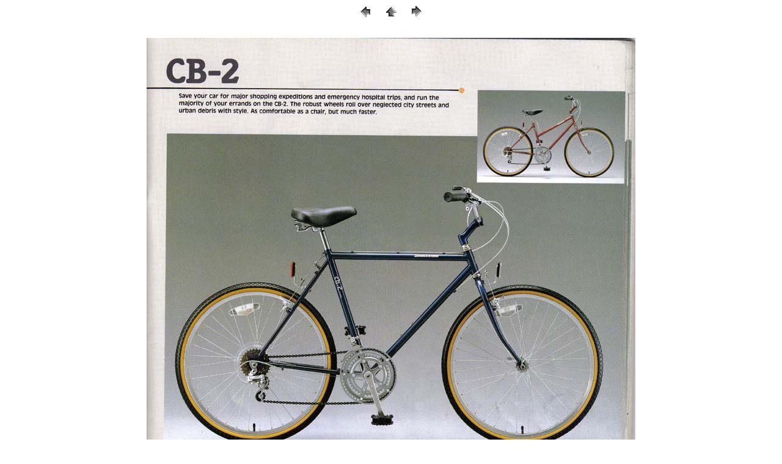

--- FILE ---
content_type: text/html
request_url: https://sheldonbrown.com/bridgestone/1987/pages/bridgestone-1987-20.htm
body_size: 1918
content:
<HTML>
	<head>
<!-- Global site tag (gtag.js) - Google Analytics -->
<script async src="https://www.googletagmanager.com/gtag/js?id=UA-15699200-2"></script>
<script>
  window.dataLayer = window.dataLayer || [];
  function gtag(){dataLayer.push(arguments);}
  gtag('js', new Date());

  gtag('config', 'UA-15699200-2');
</script>
	<link rel="stylesheet" type="text/css" href="https://www.sheldonbrown.com/common-data/document.css" />
	<link rel="stylesheet" type="text/css" media="screen" href="https://www.sheldonbrown.com/common-data/screen.css" />
	<link rel="stylesheet" type="text/css" media="print" href="https://www.sheldonbrown.com/common-data/print.css" />

<meta name="viewport" content="width=device-width, initial-scale=1.0">
		<TITLE>Bridgestone Bicycle Catalogue 1987-20</TITLE>
	</HEAD>
<BODY bgcolor="#FFFFFF"> <!-- bridgestone-1987-20--> <CENTER>
<!--
<TABLE border="0" cellpadding="0" cellspacing="2" width="200">
<TR>
-->
	<TD width="80" align="center"><A href="bridgestone-1987-19.htm" ><IMG src="../../../images/previous.gif" height="30" width="30" border="0" alt="Previous"></A></TD>
	<TD width="80" align="center"><A href="../index.htm" ><IMG src="../../../images/home.gif" height="30" width="30" border="0" alt="Home"></A></TD>
	<TD width="80" align="center"><A href="bridgestone-1987-21.htm" ><IMG src="../../../images/next.gif" height="30" width="30" border="0" alt="Next"></TD>
</TR>
</TABLE>
</CENTER></P>

<P><CENTER><IMG src="../images/bridgestone-1987-20.jpg"  border="0" alt="bridgestone-1987-20"></CENTER></P></A>
<P><CENTER><FONT size="3"  face="Helvetica" ></FONT></CENTER></P>
<P><CENTER><FONT size="3"  face="Helvetica" ></FONT></CENTER></P>
<P><CENTER><FONT size="3"  face="Helvetica" ></FONT></CENTER></P>
<P><CENTER><FONT size="3"  face="Helvetica" ></FONT></CENTER></P>
<P><CENTER><FONT size="3"  face="Helvetica" ></FONT></CENTER></P>

</BODY>

</HTML>
